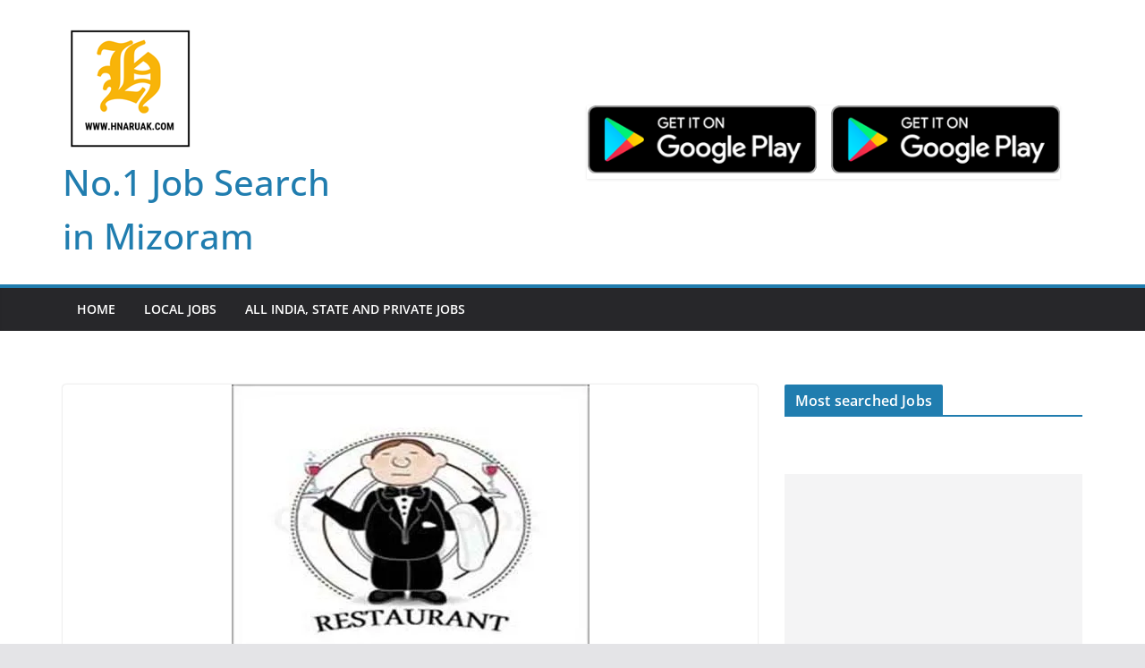

--- FILE ---
content_type: text/html; charset=utf-8
request_url: https://www.google.com/recaptcha/api2/aframe
body_size: 223
content:
<!DOCTYPE HTML><html><head><meta http-equiv="content-type" content="text/html; charset=UTF-8"></head><body><script nonce="hOdSbeLu8SCgaHHC9xODQA">/** Anti-fraud and anti-abuse applications only. See google.com/recaptcha */ try{var clients={'sodar':'https://pagead2.googlesyndication.com/pagead/sodar?'};window.addEventListener("message",function(a){try{if(a.source===window.parent){var b=JSON.parse(a.data);var c=clients[b['id']];if(c){var d=document.createElement('img');d.src=c+b['params']+'&rc='+(localStorage.getItem("rc::a")?sessionStorage.getItem("rc::b"):"");window.document.body.appendChild(d);sessionStorage.setItem("rc::e",parseInt(sessionStorage.getItem("rc::e")||0)+1);localStorage.setItem("rc::h",'1768539823935');}}}catch(b){}});window.parent.postMessage("_grecaptcha_ready", "*");}catch(b){}</script></body></html>